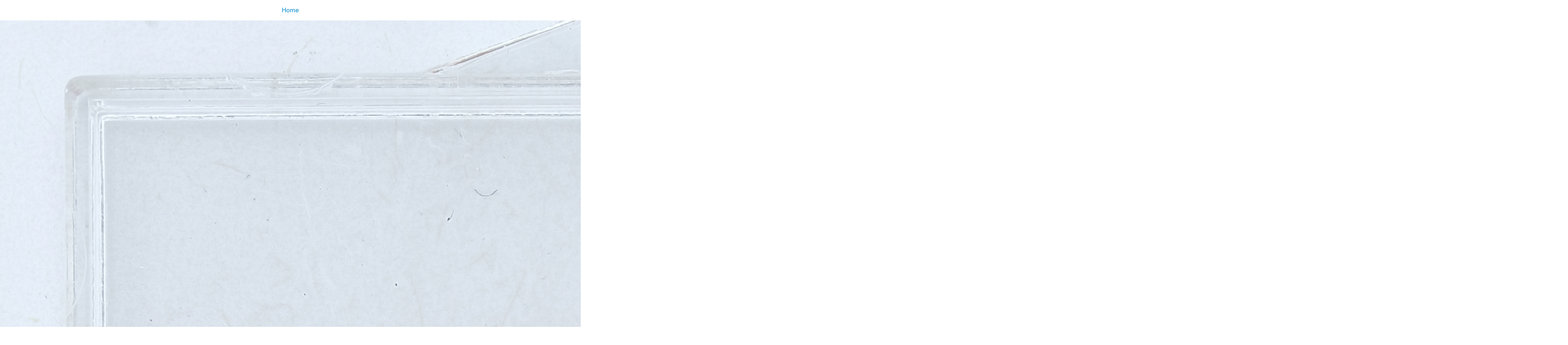

--- FILE ---
content_type: text/html;charset=utf-8
request_url: https://virtualcollections.naturalsciences.be/virtual-collections/geology/meteorites/non-antarctica/NWA%206775%20M473C/m473c-zs-pmax_dxo.jpg/image_view_fullscreen
body_size: 657
content:
<!DOCTYPE html>
<html xmlns="http://www.w3.org/1999/xhtml" lang="en" xml:lang="en">

<head><meta http-equiv="Content-Type" content="text/html; charset=UTF-8" />

    

    <title>M473C ZS PMax_DxO.jpg</title>

    <style type="text/css" media="screen">
    body {
        background-color: white;
        color: black;
        font-family: Helvetica, Arial, sans-serif;
        font-size: 14px;
        padding:0;
        margin:0;
    }
    a {
        color: #08c;
        text-decoration: none;
        text-align:center;
    }
      a:hover {text-decoration:underline;}
      a span {
          display:block;
          line-height:1.5em;
          padding:12px;
      }

    img {
        border: 0;
        display:block;
        margin:0 auto;
    }

    </style>

</head>

<body>

<div id="content-core">
    

    <a href="https://virtualcollections.naturalsciences.be"><span>Home</span>
       <img src="https://virtualcollections.naturalsciences.be/virtual-collections/geology/meteorites/non-antarctica/NWA%206775%20M473C/m473c-zs-pmax_dxo.jpg/@@images/image.jpeg" alt="M473C ZS PMax_DxO.jpg" title="M473C ZS PMax_DxO.jpg" height="5184" width="3456" />
    </a>
</div>

</body>
</html>